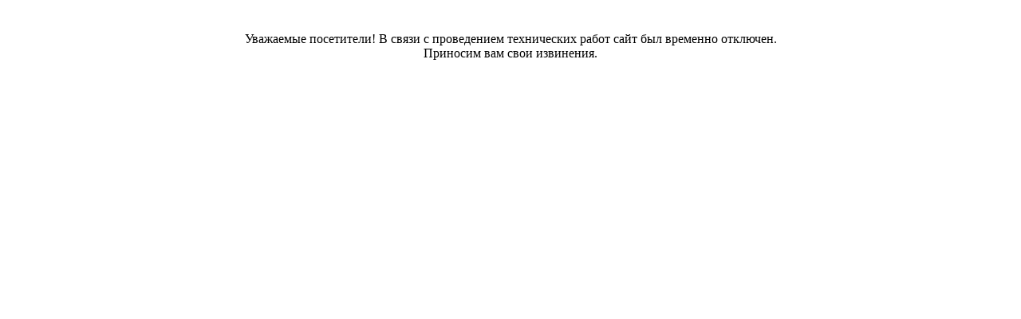

--- FILE ---
content_type: text/html
request_url: http://motorby.net/auto_bel/639-dodge-ram-1500-slt-4x4.html
body_size: 191
content:
<div align="center" style="margin-top:40px;">��������� ����������! B ����� � ����������� ����������� ����� ���� ��� �������� ��������. <br />�������� ��� ���� ���������.</div>